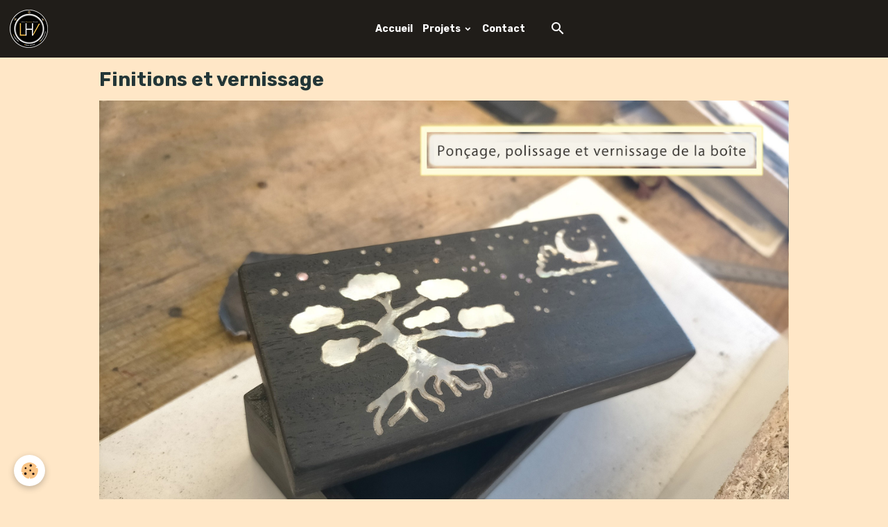

--- FILE ---
content_type: text/html; charset=UTF-8
request_url: https://www.lhv-creation.com/album-photos/objets/boite-a-bijoux/9-17.html
body_size: 46092
content:

<!DOCTYPE html>
<html lang="fr">
    <head>
        <title>Finitions et vernissage</title>
        <meta name="theme-color" content="#201D19">
        <meta name="msapplication-navbutton-color" content="#201D19">
        <!-- METATAGS -->
        <!-- rebirth / cups -->
<!--[if IE]>
<meta http-equiv="X-UA-Compatible" content="IE=edge">
<![endif]-->
<meta charset="utf-8">
<meta name="viewport" content="width=device-width, initial-scale=1, shrink-to-fit=no">
    <link href="//www.lhv-creation.com/fr/themes/designlines/60e31dc18d981424b342d6af.css?v=d0efdddcd2fa6288f33f691bc2b24fa6" rel="stylesheet">
    <link rel="image_src" href="https://www.lhv-creation.com/medias/album/9-17.jpg" />
    <meta property="og:image" content="https://www.lhv-creation.com/medias/album/9-17.jpg" />
    <link rel="canonical" href="https://www.lhv-creation.com/album-photos/objets/boite-a-bijoux/9-17.html">
<meta name="generator" content="e-monsite (e-monsite.com)">

    <link rel="icon" href="https://www.lhv-creation.com/medias/site/favicon/favicon.png">


    
    <link rel="preconnect" href="https://fonts.googleapis.com">
    <link rel="preconnect" href="https://fonts.gstatic.com" crossorigin="anonymous">
    <link href="https://fonts.googleapis.com/css?family=Rubik:300,300italic,400,400italic,700,700italic&display=swap" rel="stylesheet">

<link href="//www.lhv-creation.com/themes/combined.css?v=6_1642769533_432" rel="stylesheet">


<link rel="preload" href="//www.lhv-creation.com/medias/static/themes/bootstrap_v4/js/jquery-3.6.3.min.js?v=26012023" as="script">
<script src="//www.lhv-creation.com/medias/static/themes/bootstrap_v4/js/jquery-3.6.3.min.js?v=26012023"></script>
<link rel="preload" href="//www.lhv-creation.com/medias/static/themes/bootstrap_v4/js/popper.min.js?v=31012023" as="script">
<script src="//www.lhv-creation.com/medias/static/themes/bootstrap_v4/js/popper.min.js?v=31012023"></script>
<link rel="preload" href="//www.lhv-creation.com/medias/static/themes/bootstrap_v4/js/bootstrap.min.js?v=31012023" as="script">
<script src="//www.lhv-creation.com/medias/static/themes/bootstrap_v4/js/bootstrap.min.js?v=31012023"></script>
<script src="//www.lhv-creation.com/themes/combined.js?v=6_1642769533_432&lang=fr"></script>
<script type="application/ld+json">
    {
        "@context" : "https://schema.org/",
        "@type" : "WebSite",
        "name" : "LHV",
        "url" : "https://www.lhv-creation.com/"
    }
</script>




        <!-- //METATAGS -->
            <script src="//www.lhv-creation.com/medias/static/js/rgpd-cookies/jquery.rgpd-cookies.js?v=766"></script>
    <script>
                                    $(document).ready(function() {
            $.RGPDCookies({
                theme: 'bootstrap_v4',
                site: 'www.lhv-creation.com',
                privacy_policy_link: '/about/privacypolicy/',
                cookies: [{"id":null,"favicon_url":"https:\/\/ssl.gstatic.com\/analytics\/20210414-01\/app\/static\/analytics_standard_icon.png","enabled":true,"model":"google_analytics","title":"Google Analytics","short_description":"Permet d'analyser les statistiques de consultation de notre site","long_description":"Indispensable pour piloter notre site internet, il permet de mesurer des indicateurs comme l\u2019affluence, les produits les plus consult\u00e9s, ou encore la r\u00e9partition g\u00e9ographique des visiteurs.","privacy_policy_url":"https:\/\/support.google.com\/analytics\/answer\/6004245?hl=fr","slug":"google-analytics"},{"id":null,"favicon_url":"","enabled":true,"model":"addthis","title":"AddThis","short_description":"Partage social","long_description":"Nous utilisons cet outil afin de vous proposer des liens de partage vers des plateformes tiers comme Twitter, Facebook, etc.","privacy_policy_url":"https:\/\/www.oracle.com\/legal\/privacy\/addthis-privacy-policy.html","slug":"addthis"}],
                modal_title: 'Gestion\u0020des\u0020cookies',
                modal_description: 'd\u00E9pose\u0020des\u0020cookies\u0020pour\u0020am\u00E9liorer\u0020votre\u0020exp\u00E9rience\u0020de\u0020navigation,\nmesurer\u0020l\u0027audience\u0020du\u0020site\u0020internet,\u0020afficher\u0020des\u0020publicit\u00E9s\u0020personnalis\u00E9es,\nr\u00E9aliser\u0020des\u0020campagnes\u0020cibl\u00E9es\u0020et\u0020personnaliser\u0020l\u0027interface\u0020du\u0020site.',
                privacy_policy_label: 'Consulter\u0020la\u0020politique\u0020de\u0020confidentialit\u00E9',
                check_all_label: 'Tout\u0020cocher',
                refuse_button: 'Refuser',
                settings_button: 'Param\u00E9trer',
                accept_button: 'Accepter',
                callback: function() {
                    // website google analytics case (with gtag), consent "on the fly"
                    if ('gtag' in window && typeof window.gtag === 'function') {
                        if (window.jsCookie.get('rgpd-cookie-google-analytics') === undefined
                            || window.jsCookie.get('rgpd-cookie-google-analytics') === '0') {
                            gtag('consent', 'update', {
                                'ad_storage': 'denied',
                                'analytics_storage': 'denied'
                            });
                        } else {
                            gtag('consent', 'update', {
                                'ad_storage': 'granted',
                                'analytics_storage': 'granted'
                            });
                        }
                    }
                }
            });
        });
    </script>
        <script async src="https://www.googletagmanager.com/gtag/js?id=G-4VN4372P6E"></script>
<script>
    window.dataLayer = window.dataLayer || [];
    function gtag(){dataLayer.push(arguments);}
    
    gtag('consent', 'default', {
        'ad_storage': 'denied',
        'analytics_storage': 'denied'
    });
    
    gtag('js', new Date());
    gtag('config', 'G-4VN4372P6E');
</script>

                        <script src="//www.lhv-creation.com/medias/static/themes/ems_framework/js/masonry.pkgd.min.js"></script>
        <script src="//www.lhv-creation.com/medias/static/themes/ems_framework/js/imagesloaded.pkgd.min.js"></script>
                            </head>
    <body id="album-photos_run_objets_boite-a-bijoux_9-17" data-template="sans-tete">
        

                <!-- BRAND TOP -->
        
        <!-- NAVBAR -->
                                                                                                                <nav class="navbar navbar-expand-lg position-sticky" id="navbar" data-animation="sliding">
                                                                    <a aria-label="brand" class="navbar-brand d-inline-flex align-items-center" href="https://www.lhv-creation.com/">
                                                    <img src="https://www.lhv-creation.com/medias/site/logos/logo-site-1.png" alt="LHV" class="img-fluid brand-logo mr-2 d-inline-block">
                                                                        <span class="brand-titles d-lg-flex flex-column align-items-start">
                            <span class="brand-title d-none">LHV</span>
                                                        <span class="brand-subtitle d-none">Fabrique vos idées</span>
                                                    </span>
                                            </a>
                                                    <button id="buttonBurgerMenu" title="BurgerMenu" class="navbar-toggler collapsed" type="button" data-toggle="collapse" data-target="#menu">
                    <span></span>
                    <span></span>
                    <span></span>
                    <span></span>
                </button>
                <div class="collapse navbar-collapse flex-lg-grow-0 mx-lg-auto" id="menu">
                                                                                                                <ul class="navbar-nav navbar-menu nav-all nav-all-center">
                                                                                                                                                                                            <li class="nav-item" data-index="1">
                            <a class="nav-link" href="https://www.lhv-creation.com/">
                                                                Accueil
                            </a>
                                                                                </li>
                                                                                                                                                                                                                                                                            <li class="nav-item dropdown" data-index="2">
                            <a class="nav-link dropdown-toggle" href="https://www.lhv-creation.com/album-photos/">
                                                                Projets
                            </a>
                                                                                        <div class="collapse dropdown-menu">
                                    <ul class="list-unstyled">
                                                                                                                                                                                                                                                                                                                                                                                                                <li class="dropdown">
                                                <a class="dropdown-item dropdown-toggle" href="https://www.lhv-creation.com/album-photos/objets/">
                                                    Objets
                                                </a>
                                                                                                                                                    <div class="collapse dropdown-menu dropdown-submenu">
                                                        <ul class="list-unstyled">
                                                                                                                            <li>
                                                                    <a class="dropdown-item" href="https://www.lhv-creation.com/album-photos/objets/dispositif-photographique-360/">Dispositif photographique 360°</a>
                                                                </li>
                                                                                                                            <li>
                                                                    <a class="dropdown-item" href="https://www.lhv-creation.com/album-photos/objets/planche-a-decouper/">Planche à découper</a>
                                                                </li>
                                                                                                                            <li>
                                                                    <a class="dropdown-item" href="https://www.lhv-creation.com/album-photos/objets/briquet-original/">Briquet original</a>
                                                                </li>
                                                                                                                            <li>
                                                                    <a class="dropdown-item" href="https://www.lhv-creation.com/album-photos/objets/boite-a-bijoux/">Boîte à bijoux</a>
                                                                </li>
                                                                                                                            <li>
                                                                    <a class="dropdown-item" href="https://www.lhv-creation.com/album-photos/objets/des-a-jouer-precieux/">Dés à jouer précieux</a>
                                                                </li>
                                                                                                                            <li>
                                                                    <a class="dropdown-item" href="https://www.lhv-creation.com/album-photos/objets/c-ur-st-valentin/">Cœur St Valentin</a>
                                                                </li>
                                                                                                                            <li>
                                                                    <a class="dropdown-item" href="https://www.lhv-creation.com/album-photos/objets/gravure-sur-couteau/">Gravure sur couteau</a>
                                                                </li>
                                                                                                                            <li>
                                                                    <a class="dropdown-item" href="https://www.lhv-creation.com/album-photos/objets/embellissement-d-une-cigarette-electronique/">Réparation cigarette électronique</a>
                                                                </li>
                                                                                                                            <li>
                                                                    <a class="dropdown-item" href="https://www.lhv-creation.com/album-photos/objets/cadeau-de-mariage/">Cadeau de mariage</a>
                                                                </li>
                                                                                                                            <li>
                                                                    <a class="dropdown-item" href="https://www.lhv-creation.com/album-photos/objets/boite-a-outil-magique/">Boîte à outils magique</a>
                                                                </li>
                                                                                                                            <li>
                                                                    <a class="dropdown-item" href="https://www.lhv-creation.com/album-photos/objets/support-ordinateur-portable/">Support ordinateur portable</a>
                                                                </li>
                                                                                                                            <li>
                                                                    <a class="dropdown-item" href="https://www.lhv-creation.com/album-photos/objets/boite-de-jeu-de-societe/">Boîte de jeu de société</a>
                                                                </li>
                                                                                                                            <li>
                                                                    <a class="dropdown-item" href="https://www.lhv-creation.com/album-photos/objets/barre-d-enceintes-portable/">Barre d'enceintes portable</a>
                                                                </li>
                                                                                                                            <li>
                                                                    <a class="dropdown-item" href="https://www.lhv-creation.com/album-photos/objets/refection-d-un-couteau/">Rénovation d'un Couteau</a>
                                                                </li>
                                                                                                                            <li>
                                                                    <a class="dropdown-item" href="https://www.lhv-creation.com/album-photos/objets/boitier-de-reglage-sonore/">Boitier de réglage sonore</a>
                                                                </li>
                                                                                                                            <li>
                                                                    <a class="dropdown-item" href="https://www.lhv-creation.com/album-photos/objets/reparation-d-un-lance-fusee/">Réparation d'un lance-fusée</a>
                                                                </li>
                                                                                                                            <li>
                                                                    <a class="dropdown-item" href="https://www.lhv-creation.com/album-photos/objets/cendrier-original/">Cendrier en bois</a>
                                                                </li>
                                                                                                                        <li class="dropdown-menu-root">
                                                                <a class="dropdown-item" href="https://www.lhv-creation.com/album-photos/objets/">Objets</a>
                                                            </li>
                                                        </ul>
                                                    </div>
                                                                                            </li>
                                                                                                                                                                                                                                                                                                                                                                                                                <li class="dropdown">
                                                <a class="dropdown-item dropdown-toggle" href="https://www.lhv-creation.com/album-photos/mobilier/">
                                                    Mobiliers
                                                </a>
                                                                                                                                                    <div class="collapse dropdown-menu dropdown-submenu">
                                                        <ul class="list-unstyled">
                                                                                                                            <li>
                                                                    <a class="dropdown-item" href="https://www.lhv-creation.com/album-photos/mobilier/escalier-d-angle/">Escalier d'angle</a>
                                                                </li>
                                                                                                                            <li>
                                                                    <a class="dropdown-item" href="https://www.lhv-creation.com/album-photos/mobilier/commode-personnalisee/">Commode personnalisée</a>
                                                                </li>
                                                                                                                            <li>
                                                                    <a class="dropdown-item" href="https://www.lhv-creation.com/album-photos/mobilier/dressing-d-angle/">Dressing d'angle</a>
                                                                </li>
                                                                                                                            <li>
                                                                    <a class="dropdown-item" href="https://www.lhv-creation.com/album-photos/mobilier/mobilier-pour-jeu-d-echecs/">Mobilier pour jeu d'Échecs</a>
                                                                </li>
                                                                                                                            <li>
                                                                    <a class="dropdown-item" href="https://www.lhv-creation.com/album-photos/mobilier/presentoir-a-vernis/">Présentoir à vernis</a>
                                                                </li>
                                                                                                                            <li>
                                                                    <a class="dropdown-item" href="https://www.lhv-creation.com/album-photos/mobilier/vitrine-illuminee/">Vitrine illuminée</a>
                                                                </li>
                                                                                                                            <li>
                                                                    <a class="dropdown-item" href="https://www.lhv-creation.com/album-photos/mobilier/decoration-lumineuse/">Décoration lumineuse</a>
                                                                </li>
                                                                                                                            <li>
                                                                    <a class="dropdown-item" href="https://www.lhv-creation.com/album-photos/mobilier/malle-astronomique/">Malle astronomique</a>
                                                                </li>
                                                                                                                            <li>
                                                                    <a class="dropdown-item" href="https://www.lhv-creation.com/album-photos/mobilier/valet-de-chambre/">Valet de chambre</a>
                                                                </li>
                                                                                                                            <li>
                                                                    <a class="dropdown-item" href="https://www.lhv-creation.com/album-photos/mobilier/embleme-encadre/">Emblème encadré</a>
                                                                </li>
                                                                                                                            <li>
                                                                    <a class="dropdown-item" href="https://www.lhv-creation.com/album-photos/mobilier/table-basse-pour-jacuzzi/">Table basse pour jacuzzi</a>
                                                                </li>
                                                                                                                            <li>
                                                                    <a class="dropdown-item" href="https://www.lhv-creation.com/album-photos/mobilier/presentoir-a-medailles/">Présentoir à médailles</a>
                                                                </li>
                                                                                                                            <li>
                                                                    <a class="dropdown-item" href="https://www.lhv-creation.com/album-photos/mobilier/malle-de-chambre-unique/">Malle de chambre unique</a>
                                                                </li>
                                                                                                                            <li>
                                                                    <a class="dropdown-item" href="https://www.lhv-creation.com/album-photos/mobilier/tabouret-physiologique/">Tabouret physiologique</a>
                                                                </li>
                                                                                                                            <li>
                                                                    <a class="dropdown-item" href="https://www.lhv-creation.com/album-photos/mobilier/boite-a-chaussure-valorisante/">Boîte à chaussures valorisante</a>
                                                                </li>
                                                                                                                            <li>
                                                                    <a class="dropdown-item" href="https://www.lhv-creation.com/album-photos/mobilier/table-basse-epoxy/">Table Basse Époxy</a>
                                                                </li>
                                                                                                                            <li>
                                                                    <a class="dropdown-item" href="https://www.lhv-creation.com/album-photos/mobilier/home-studio/">Home studio</a>
                                                                </li>
                                                                                                                            <li>
                                                                    <a class="dropdown-item" href="https://www.lhv-creation.com/album-photos/mobilier/crazy-kart/">Crazy Kart</a>
                                                                </li>
                                                                                                                            <li>
                                                                    <a class="dropdown-item" href="https://www.lhv-creation.com/album-photos/mobilier/caisson-de-basse-psychedelique/">Caisson de basse psychédélique</a>
                                                                </li>
                                                                                                                            <li>
                                                                    <a class="dropdown-item" href="https://www.lhv-creation.com/album-photos/mobilier/plateforme-roulante-leve-boues/">Plateforme roulante lève-boues</a>
                                                                </li>
                                                                                                                            <li>
                                                                    <a class="dropdown-item" href="https://www.lhv-creation.com/album-photos/mobilier/decoration-d-enceintes/">Décoration d'enceintes</a>
                                                                </li>
                                                                                                                            <li>
                                                                    <a class="dropdown-item" href="https://www.lhv-creation.com/album-photos/mobilier/caisson-de-basse-inedit/">Caisson de basse inédit</a>
                                                                </li>
                                                                                                                            <li>
                                                                    <a class="dropdown-item" href="https://www.lhv-creation.com/album-photos/mobilier/cadre-rehausseur-d-enceintes/">Cadre réhausseur d'enceintes</a>
                                                                </li>
                                                                                                                            <li>
                                                                    <a class="dropdown-item" href="https://www.lhv-creation.com/album-photos/mobilier/caisson-de-basse-insolite/">Caisson de basse insolite</a>
                                                                </li>
                                                                                                                            <li>
                                                                    <a class="dropdown-item" href="https://www.lhv-creation.com/album-photos/mobilier/caisson-de-basse-enrichi/">Caisson de basse enrichi</a>
                                                                </li>
                                                                                                                            <li>
                                                                    <a class="dropdown-item" href="https://www.lhv-creation.com/album-photos/mobilier/housse-pour-carabine-a-plomb/">Housse pour carabine à plomb</a>
                                                                </li>
                                                                                                                            <li>
                                                                    <a class="dropdown-item" href="https://www.lhv-creation.com/album-photos/mobilier/perceuse-a-colonne/">Perceuse à colonne</a>
                                                                </li>
                                                                                                                            <li>
                                                                    <a class="dropdown-item" href="https://www.lhv-creation.com/album-photos/mobilier/placard-exterieur/">Placard extérieur</a>
                                                                </li>
                                                                                                                        <li class="dropdown-menu-root">
                                                                <a class="dropdown-item" href="https://www.lhv-creation.com/album-photos/mobilier/">Mobiliers</a>
                                                            </li>
                                                        </ul>
                                                    </div>
                                                                                            </li>
                                                                                                                                                                                                                                                                                                                                                                                                                <li class="dropdown">
                                                <a class="dropdown-item dropdown-toggle" href="https://www.lhv-creation.com/album-photos/installation/">
                                                    Installations
                                                </a>
                                                                                                                                                    <div class="collapse dropdown-menu dropdown-submenu">
                                                        <ul class="list-unstyled">
                                                                                                                            <li>
                                                                    <a class="dropdown-item" href="https://www.lhv-creation.com/album-photos/installation/alcoves-d-entree/">Alcôves d'entrée</a>
                                                                </li>
                                                                                                                            <li>
                                                                    <a class="dropdown-item" href="https://www.lhv-creation.com/album-photos/installation/habillage-bauhaus/">Habillage BAUHAUS</a>
                                                                </li>
                                                                                                                            <li>
                                                                    <a class="dropdown-item" href="https://www.lhv-creation.com/album-photos/installation/parois-shoji/">Parois SHOJI</a>
                                                                </li>
                                                                                                                            <li>
                                                                    <a class="dropdown-item" href="https://www.lhv-creation.com/album-photos/installation/encadrement-de-porte/">Encadrement de porte</a>
                                                                </li>
                                                                                                                            <li>
                                                                    <a class="dropdown-item" href="https://www.lhv-creation.com/album-photos/installation/bibliotheque-des-reves/">Bibliothèque des rêves</a>
                                                                </li>
                                                                                                                            <li>
                                                                    <a class="dropdown-item" href="https://www.lhv-creation.com/album-photos/installation/amenagement-fourgon-de-securite-civile/">Aménagement fourgon de sécurité civile</a>
                                                                </li>
                                                                                                                            <li>
                                                                    <a class="dropdown-item" href="https://www.lhv-creation.com/album-photos/installation/plateau-de-bord-defender/">Plateau de bord Defender</a>
                                                                </li>
                                                                                                                            <li>
                                                                    <a class="dropdown-item" href="https://www.lhv-creation.com/album-photos/installation/arceaux-defender/">Arceaux Defender</a>
                                                                </li>
                                                                                                                            <li>
                                                                    <a class="dropdown-item" href="https://www.lhv-creation.com/album-photos/installation/extension-cuisine-d-ete/">Extension cuisine d'été</a>
                                                                </li>
                                                                                                                            <li>
                                                                    <a class="dropdown-item" href="https://www.lhv-creation.com/album-photos/installation/tete-de-lit-moderne/">Tête de lit moderne</a>
                                                                </li>
                                                                                                                            <li>
                                                                    <a class="dropdown-item" href="https://www.lhv-creation.com/album-photos/installation/escalier-exterieur/">Escalier extérieur</a>
                                                                </li>
                                                                                                                            <li>
                                                                    <a class="dropdown-item" href="https://www.lhv-creation.com/album-photos/installation/galerie-defender/">Galerie Defender</a>
                                                                </li>
                                                                                                                            <li>
                                                                    <a class="dropdown-item" href="https://www.lhv-creation.com/album-photos/installation/plan-de-travail-authentique/">Plan de travail authentique</a>
                                                                </li>
                                                                                                                            <li>
                                                                    <a class="dropdown-item" href="https://www.lhv-creation.com/album-photos/installation/plafonnier-sur-mesure/">Plafonnier sur-mesure</a>
                                                                </li>
                                                                                                                            <li>
                                                                    <a class="dropdown-item" href="https://www.lhv-creation.com/album-photos/installation/estrade-pour-dj/">Estrade pour DJ</a>
                                                                </li>
                                                                                                                            <li>
                                                                    <a class="dropdown-item" href="https://www.lhv-creation.com/album-photos/installation/support-porte-canne/">Support Porte-Canne</a>
                                                                </li>
                                                                                                                            <li>
                                                                    <a class="dropdown-item" href="https://www.lhv-creation.com/album-photos/installation/cadre-epoxy-lhv/">Cadre époxy LHV</a>
                                                                </li>
                                                                                                                            <li>
                                                                    <a class="dropdown-item" href="https://www.lhv-creation.com/album-photos/installation/enceintes-a-bord/">Enceintes à bord</a>
                                                                </li>
                                                                                                                            <li>
                                                                    <a class="dropdown-item" href="https://www.lhv-creation.com/album-photos/installation/plateau-de-chevet-pivotant-1/">Plateau de chevet pivotant</a>
                                                                </li>
                                                                                                                            <li>
                                                                    <a class="dropdown-item" href="https://www.lhv-creation.com/album-photos/installation/ambiance-d-habitacle/">Ambiance d'habitacle</a>
                                                                </li>
                                                                                                                        <li class="dropdown-menu-root">
                                                                <a class="dropdown-item" href="https://www.lhv-creation.com/album-photos/installation/">Installations</a>
                                                            </li>
                                                        </ul>
                                                    </div>
                                                                                            </li>
                                                                                <li class="dropdown-menu-root">
                                            <a class="dropdown-item" href="https://www.lhv-creation.com/album-photos/">Projets</a>
                                        </li>
                                    </ul>
                                </div>
                                                    </li>
                                                                                                                                                                                            <li class="nav-item" data-index="3">
                            <a class="nav-link" href="https://www.lhv-creation.com/contact/">
                                                                Contact
                            </a>
                                                                                </li>
                                    </ul>
            
                                    
                    
                                        <ul class="navbar-nav navbar-widgets ml-lg-4">
                                                <li class="nav-item d-none d-lg-block">
                            <a href="javascript:void(0)" class="nav-link search-toggler"><i class="material-icons md-search"></i></a>
                        </li>
                                                                    </ul>
                                        
                    
                                        <form method="get" action="https://www.lhv-creation.com/search/site/" id="navbar-search" class="fade">
                        <input class="form-control form-control-lg" type="text" name="q" value="" placeholder="Votre recherche" pattern=".{3,}" required>
                        <button type="submit" class="btn btn-link btn-lg"><i class="material-icons md-search"></i></button>
                        <button type="button" class="btn btn-link btn-lg search-toggler d-none d-lg-inline-block"><i class="material-icons md-clear"></i></button>
                    </form>
                                    </div>
                    </nav>

        <!-- HEADER -->
                <!-- //HEADER -->

        <!-- WRAPPER -->
                                                            <div id="wrapper" class="margin-top">

                            <main id="main">

                                                                    <div class="container">
                                                                                                    </div>
                                            
                                        
                                        
                                                                                                        <div class="view view-album" id="view-item" data-category="boite-a-bijoux" data-id-album="60c0df5eeb6e575a010c5c90">
    <div class="container">
        <div class="row">
            <div class="col">
                <h1 class="view-title">Finitions et vernissage</h1>
                
    
<div id="site-module-5cbf0576c79a4d8cd0a5a6fb" class="site-module" data-itemid="5cbf0576c79a4d8cd0a5a6fb" data-siteid="5cbf04e066334d8cd0a5d247" data-category="item"></div>


                <p class="text-center">
                    <img src="https://www.lhv-creation.com/medias/album/9-17.jpg" alt="Finitions et vernissage" class="img-fluid">
                </p>

                
                <ul class="pager">
                                            <li class="prev-page">
                            <a href="https://www.lhv-creation.com/album-photos/objets/boite-a-bijoux/8-22.html" class="page-link">
                                <i class="material-icons md-chevron_left"></i>
                                <img src="https://www.lhv-creation.com/medias/album/8-22.jpg?fx=c_50_50" width="50" alt="">
                            </a>
                        </li>
                                        <li>
                        <a href="https://www.lhv-creation.com/album-photos/objets/boite-a-bijoux/" class="page-link">Retour</a>
                    </li>
                                            <li class="next-page">
                            <a href="https://www.lhv-creation.com/album-photos/objets/boite-a-bijoux/10-14.html" class="page-link">
                                <img src="https://www.lhv-creation.com/medias/album/10-14.jpg?fx=c_50_50" width="50" alt="">
                                <i class="material-icons md-chevron_right"></i>
                            </a>
                        </li>
                                    </ul>
            </div>
        </div>
    </div>

    
</div>


                </main>

                        </div>
        <!-- //WRAPPER -->

                <footer id="footer">
                        <div class="container">
                
                                    <ul class="website-social-links">
        <li>
        <a target='_blank' href="https://www.facebook.com/lhv.crea" class="btn text-facebook"><i class="sn-icon-facebook"></i></a>
    </li>
        <li>
        <a target='_blank' href="https://www.instagram.com/lhvcreation/" class="btn text-instagram"><i class="sn-icon-instagram"></i></a>
    </li>
    </ul>
                
                            </div>

                            <ul id="legal-mentions" class="footer-mentions">
            <li><a href="https://www.lhv-creation.com/about/legal/">Mentions légales</a></li>
    
                        <li><a href="https://www.lhv-creation.com/about/cgu/">Conditions générales d'utilisation</a></li>
            
    
    
    
            <li><button id="cookies" type="button" aria-label="Gestion des cookies">Gestion des cookies</button></li>
    </ul>
                    </footer>
        
        
        
            

 
    
						 	 





        
            </body>
</html>


--- FILE ---
content_type: text/css; charset=UTF-8
request_url: https://www.lhv-creation.com/fr/themes/designlines/60e31dc18d981424b342d6af.css?v=d0efdddcd2fa6288f33f691bc2b24fa6
body_size: 140
content:
#row-60e31dc18d981424b342d6af-1 .row-content{}@media screen and (max-width:992px){#row-60e31dc18d981424b342d6af-1 .row-content{}}